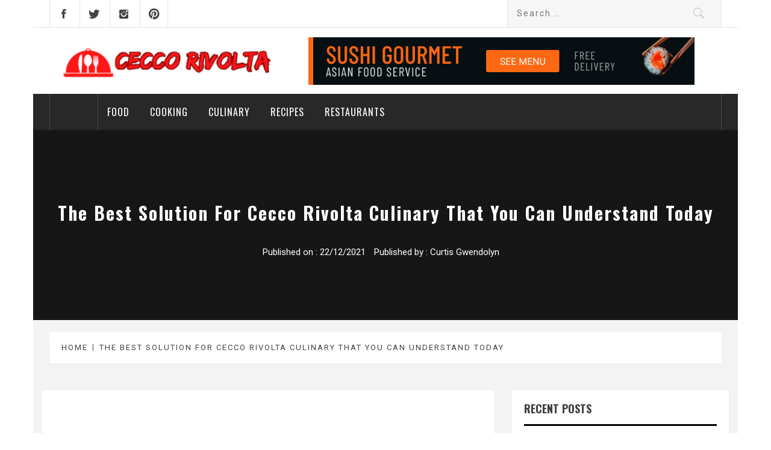

--- FILE ---
content_type: text/html; charset=UTF-8
request_url: https://www.ceccorivolta.com/the-best-solution-for-cecco-rivolta-culinary-that-you-can-understand-today.html/
body_size: 19458
content:
<!DOCTYPE html>
<html lang="en-US" prefix="og: https://ogp.me/ns#">
<head><meta charset="UTF-8"><script>if(navigator.userAgent.match(/MSIE|Internet Explorer/i)||navigator.userAgent.match(/Trident\/7\..*?rv:11/i)){var href=document.location.href;if(!href.match(/[?&]nowprocket/)){if(href.indexOf("?")==-1){if(href.indexOf("#")==-1){document.location.href=href+"?nowprocket=1"}else{document.location.href=href.replace("#","?nowprocket=1#")}}else{if(href.indexOf("#")==-1){document.location.href=href+"&nowprocket=1"}else{document.location.href=href.replace("#","&nowprocket=1#")}}}}</script><script>class RocketLazyLoadScripts{constructor(){this.v="1.2.4",this.triggerEvents=["keydown","mousedown","mousemove","touchmove","touchstart","touchend","wheel"],this.userEventHandler=this._triggerListener.bind(this),this.touchStartHandler=this._onTouchStart.bind(this),this.touchMoveHandler=this._onTouchMove.bind(this),this.touchEndHandler=this._onTouchEnd.bind(this),this.clickHandler=this._onClick.bind(this),this.interceptedClicks=[],window.addEventListener("pageshow",t=>{this.persisted=t.persisted}),window.addEventListener("DOMContentLoaded",()=>{this._preconnect3rdParties()}),this.delayedScripts={normal:[],async:[],defer:[]},this.trash=[],this.allJQueries=[]}_addUserInteractionListener(t){if(document.hidden){t._triggerListener();return}this.triggerEvents.forEach(e=>window.addEventListener(e,t.userEventHandler,{passive:!0})),window.addEventListener("touchstart",t.touchStartHandler,{passive:!0}),window.addEventListener("mousedown",t.touchStartHandler),document.addEventListener("visibilitychange",t.userEventHandler)}_removeUserInteractionListener(){this.triggerEvents.forEach(t=>window.removeEventListener(t,this.userEventHandler,{passive:!0})),document.removeEventListener("visibilitychange",this.userEventHandler)}_onTouchStart(t){"HTML"!==t.target.tagName&&(window.addEventListener("touchend",this.touchEndHandler),window.addEventListener("mouseup",this.touchEndHandler),window.addEventListener("touchmove",this.touchMoveHandler,{passive:!0}),window.addEventListener("mousemove",this.touchMoveHandler),t.target.addEventListener("click",this.clickHandler),this._renameDOMAttribute(t.target,"onclick","rocket-onclick"),this._pendingClickStarted())}_onTouchMove(t){window.removeEventListener("touchend",this.touchEndHandler),window.removeEventListener("mouseup",this.touchEndHandler),window.removeEventListener("touchmove",this.touchMoveHandler,{passive:!0}),window.removeEventListener("mousemove",this.touchMoveHandler),t.target.removeEventListener("click",this.clickHandler),this._renameDOMAttribute(t.target,"rocket-onclick","onclick"),this._pendingClickFinished()}_onTouchEnd(){window.removeEventListener("touchend",this.touchEndHandler),window.removeEventListener("mouseup",this.touchEndHandler),window.removeEventListener("touchmove",this.touchMoveHandler,{passive:!0}),window.removeEventListener("mousemove",this.touchMoveHandler)}_onClick(t){t.target.removeEventListener("click",this.clickHandler),this._renameDOMAttribute(t.target,"rocket-onclick","onclick"),this.interceptedClicks.push(t),t.preventDefault(),t.stopPropagation(),t.stopImmediatePropagation(),this._pendingClickFinished()}_replayClicks(){window.removeEventListener("touchstart",this.touchStartHandler,{passive:!0}),window.removeEventListener("mousedown",this.touchStartHandler),this.interceptedClicks.forEach(t=>{t.target.dispatchEvent(new MouseEvent("click",{view:t.view,bubbles:!0,cancelable:!0}))})}_waitForPendingClicks(){return new Promise(t=>{this._isClickPending?this._pendingClickFinished=t:t()})}_pendingClickStarted(){this._isClickPending=!0}_pendingClickFinished(){this._isClickPending=!1}_renameDOMAttribute(t,e,r){t.hasAttribute&&t.hasAttribute(e)&&(event.target.setAttribute(r,event.target.getAttribute(e)),event.target.removeAttribute(e))}_triggerListener(){this._removeUserInteractionListener(this),"loading"===document.readyState?document.addEventListener("DOMContentLoaded",this._loadEverythingNow.bind(this)):this._loadEverythingNow()}_preconnect3rdParties(){let t=[];document.querySelectorAll("script[type=rocketlazyloadscript][data-rocket-src]").forEach(e=>{let r=e.getAttribute("data-rocket-src");if(r&&0!==r.indexOf("data:")){0===r.indexOf("//")&&(r=location.protocol+r);try{let i=new URL(r).origin;i!==location.origin&&t.push({src:i,crossOrigin:e.crossOrigin||"module"===e.getAttribute("data-rocket-type")})}catch(n){}}}),t=[...new Map(t.map(t=>[JSON.stringify(t),t])).values()],this._batchInjectResourceHints(t,"preconnect")}async _loadEverythingNow(){this.lastBreath=Date.now(),this._delayEventListeners(),this._delayJQueryReady(this),this._handleDocumentWrite(),this._registerAllDelayedScripts(),this._preloadAllScripts(),await this._loadScriptsFromList(this.delayedScripts.normal),await this._loadScriptsFromList(this.delayedScripts.defer),await this._loadScriptsFromList(this.delayedScripts.async);try{await this._triggerDOMContentLoaded(),await this._pendingWebpackRequests(this),await this._triggerWindowLoad()}catch(t){console.error(t)}window.dispatchEvent(new Event("rocket-allScriptsLoaded")),this._waitForPendingClicks().then(()=>{this._replayClicks()}),this._emptyTrash()}_registerAllDelayedScripts(){document.querySelectorAll("script[type=rocketlazyloadscript]").forEach(t=>{t.hasAttribute("data-rocket-src")?t.hasAttribute("async")&&!1!==t.async?this.delayedScripts.async.push(t):t.hasAttribute("defer")&&!1!==t.defer||"module"===t.getAttribute("data-rocket-type")?this.delayedScripts.defer.push(t):this.delayedScripts.normal.push(t):this.delayedScripts.normal.push(t)})}async _transformScript(t){if(await this._littleBreath(),!0===t.noModule&&"noModule"in HTMLScriptElement.prototype){t.setAttribute("data-rocket-status","skipped");return}return new Promise(navigator.userAgent.indexOf("Firefox/")>0||""===navigator.vendor?e=>{let r=document.createElement("script");[...t.attributes].forEach(t=>{let e=t.nodeName;"type"!==e&&("data-rocket-type"===e&&(e="type"),"data-rocket-src"===e&&(e="src"),r.setAttribute(e,t.nodeValue))}),t.text&&(r.text=t.text),r.hasAttribute("src")?(r.addEventListener("load",e),r.addEventListener("error",e)):(r.text=t.text,e());try{t.parentNode.replaceChild(r,t)}catch(i){e()}}:e=>{function r(){t.setAttribute("data-rocket-status","failed"),e()}try{let i=t.getAttribute("data-rocket-type"),n=t.getAttribute("data-rocket-src");i?(t.type=i,t.removeAttribute("data-rocket-type")):t.removeAttribute("type"),t.addEventListener("load",function r(){t.setAttribute("data-rocket-status","executed"),e()}),t.addEventListener("error",r),n?(t.removeAttribute("data-rocket-src"),t.src=n):t.src="data:text/javascript;base64,"+window.btoa(unescape(encodeURIComponent(t.text)))}catch(s){r()}})}async _loadScriptsFromList(t){let e=t.shift();return e&&e.isConnected?(await this._transformScript(e),this._loadScriptsFromList(t)):Promise.resolve()}_preloadAllScripts(){this._batchInjectResourceHints([...this.delayedScripts.normal,...this.delayedScripts.defer,...this.delayedScripts.async],"preload")}_batchInjectResourceHints(t,e){var r=document.createDocumentFragment();t.forEach(t=>{let i=t.getAttribute&&t.getAttribute("data-rocket-src")||t.src;if(i){let n=document.createElement("link");n.href=i,n.rel=e,"preconnect"!==e&&(n.as="script"),t.getAttribute&&"module"===t.getAttribute("data-rocket-type")&&(n.crossOrigin=!0),t.crossOrigin&&(n.crossOrigin=t.crossOrigin),t.integrity&&(n.integrity=t.integrity),r.appendChild(n),this.trash.push(n)}}),document.head.appendChild(r)}_delayEventListeners(){let t={};function e(e,r){!function e(r){!t[r]&&(t[r]={originalFunctions:{add:r.addEventListener,remove:r.removeEventListener},eventsToRewrite:[]},r.addEventListener=function(){arguments[0]=i(arguments[0]),t[r].originalFunctions.add.apply(r,arguments)},r.removeEventListener=function(){arguments[0]=i(arguments[0]),t[r].originalFunctions.remove.apply(r,arguments)});function i(e){return t[r].eventsToRewrite.indexOf(e)>=0?"rocket-"+e:e}}(e),t[e].eventsToRewrite.push(r)}function r(t,e){let r=t[e];Object.defineProperty(t,e,{get:()=>r||function(){},set(i){t["rocket"+e]=r=i}})}e(document,"DOMContentLoaded"),e(window,"DOMContentLoaded"),e(window,"load"),e(window,"pageshow"),e(document,"readystatechange"),r(document,"onreadystatechange"),r(window,"onload"),r(window,"onpageshow")}_delayJQueryReady(t){let e;function r(t){return t.split(" ").map(t=>"load"===t||0===t.indexOf("load.")?"rocket-jquery-load":t).join(" ")}function i(i){if(i&&i.fn&&!t.allJQueries.includes(i)){i.fn.ready=i.fn.init.prototype.ready=function(e){return t.domReadyFired?e.bind(document)(i):document.addEventListener("rocket-DOMContentLoaded",()=>e.bind(document)(i)),i([])};let n=i.fn.on;i.fn.on=i.fn.init.prototype.on=function(){return this[0]===window&&("string"==typeof arguments[0]||arguments[0]instanceof String?arguments[0]=r(arguments[0]):"object"==typeof arguments[0]&&Object.keys(arguments[0]).forEach(t=>{let e=arguments[0][t];delete arguments[0][t],arguments[0][r(t)]=e})),n.apply(this,arguments),this},t.allJQueries.push(i)}e=i}i(window.jQuery),Object.defineProperty(window,"jQuery",{get:()=>e,set(t){i(t)}})}async _pendingWebpackRequests(t){let e=document.querySelector("script[data-webpack]");async function r(){return new Promise(t=>{e.addEventListener("load",t),e.addEventListener("error",t)})}e&&(await r(),await t._requestAnimFrame(),await t._pendingWebpackRequests(t))}async _triggerDOMContentLoaded(){this.domReadyFired=!0,await this._littleBreath(),document.dispatchEvent(new Event("rocket-DOMContentLoaded")),await this._littleBreath(),window.dispatchEvent(new Event("rocket-DOMContentLoaded")),await this._littleBreath(),document.dispatchEvent(new Event("rocket-readystatechange")),await this._littleBreath(),document.rocketonreadystatechange&&document.rocketonreadystatechange()}async _triggerWindowLoad(){await this._littleBreath(),window.dispatchEvent(new Event("rocket-load")),await this._littleBreath(),window.rocketonload&&window.rocketonload(),await this._littleBreath(),this.allJQueries.forEach(t=>t(window).trigger("rocket-jquery-load")),await this._littleBreath();let t=new Event("rocket-pageshow");t.persisted=this.persisted,window.dispatchEvent(t),await this._littleBreath(),window.rocketonpageshow&&window.rocketonpageshow({persisted:this.persisted})}_handleDocumentWrite(){let t=new Map;document.write=document.writeln=function(e){let r=document.currentScript;r||console.error("WPRocket unable to document.write this: "+e);let i=document.createRange(),n=r.parentElement,s=t.get(r);void 0===s&&(s=r.nextSibling,t.set(r,s));let a=document.createDocumentFragment();i.setStart(a,0),a.appendChild(i.createContextualFragment(e)),n.insertBefore(a,s)}}async _littleBreath(){Date.now()-this.lastBreath>45&&(await this._requestAnimFrame(),this.lastBreath=Date.now())}async _requestAnimFrame(){return document.hidden?new Promise(t=>setTimeout(t)):new Promise(t=>requestAnimationFrame(t))}_emptyTrash(){this.trash.forEach(t=>t.remove())}static run(){let t=new RocketLazyLoadScripts;t._addUserInteractionListener(t)}}RocketLazyLoadScripts.run();</script>
    
    <meta name="viewport" content="width=device-width, initial-scale=1.0, maximum-scale=1.0, user-scalable=no" />
    <link rel="profile" href="https://gmpg.org/xfn/11">
    <link rel="pingback" href="https://www.ceccorivolta.com/xmlrpc.php">
            <style type="text/css">
                                .inner-header-overlay,
                    .hero-slider.overlay .slide-item .bg-image:before {
                        background: #042738;
                        filter: alpha(opacity=65);
                        opacity: 0.65;
                    }
                    </style>

    
<!-- Search Engine Optimization by Rank Math PRO - https://rankmath.com/ -->
<title>The Best Solution For Cecco Rivolta Culinary That You Can Understand Today | Cecco Rivolta</title><link rel="preload" as="style" href="https://fonts.googleapis.com/css?family=Roboto%3A300%2C300i%2C400%2C400i%7COswald%3A400%2C700&#038;subset=latin%2Clatin-ext&#038;display=swap" /><link rel="stylesheet" href="https://fonts.googleapis.com/css?family=Roboto%3A300%2C300i%2C400%2C400i%7COswald%3A400%2C700&#038;subset=latin%2Clatin-ext&#038;display=swap" media="print" onload="this.media='all'" /><noscript><link rel="stylesheet" href="https://fonts.googleapis.com/css?family=Roboto%3A300%2C300i%2C400%2C400i%7COswald%3A400%2C700&#038;subset=latin%2Clatin-ext&#038;display=swap" /></noscript>
<meta name="description" content="You probably have ever thought about culinary faculty or a culinary diploma then it&#039;s essential to know and remember a few things with regards to choosing"/>
<meta name="robots" content="follow, index, max-snippet:-1, max-video-preview:-1, max-image-preview:large"/>
<link rel="canonical" href="https://www.ceccorivolta.com/the-best-solution-for-cecco-rivolta-culinary-that-you-can-understand-today.html/" />
<meta property="og:locale" content="en_US" />
<meta property="og:type" content="article" />
<meta property="og:title" content="The Best Solution For Cecco Rivolta Culinary That You Can Understand Today | Cecco Rivolta" />
<meta property="og:description" content="You probably have ever thought about culinary faculty or a culinary diploma then it&#039;s essential to know and remember a few things with regards to choosing" />
<meta property="og:url" content="https://www.ceccorivolta.com/the-best-solution-for-cecco-rivolta-culinary-that-you-can-understand-today.html/" />
<meta property="og:site_name" content="Cecco Rivolta" />
<meta property="article:tag" content="cecco" />
<meta property="article:tag" content="culinary art" />
<meta property="article:tag" content="rivolta" />
<meta property="article:section" content="Culinary" />
<meta property="og:updated_time" content="2024-06-28T23:47:25+07:00" />
<meta property="article:published_time" content="2021-12-22T17:53:06+07:00" />
<meta property="article:modified_time" content="2024-06-28T23:47:25+07:00" />
<meta name="twitter:card" content="summary_large_image" />
<meta name="twitter:title" content="The Best Solution For Cecco Rivolta Culinary That You Can Understand Today | Cecco Rivolta" />
<meta name="twitter:description" content="You probably have ever thought about culinary faculty or a culinary diploma then it&#039;s essential to know and remember a few things with regards to choosing" />
<meta name="twitter:label1" content="Written by" />
<meta name="twitter:data1" content="Curtis Gwendolyn" />
<meta name="twitter:label2" content="Time to read" />
<meta name="twitter:data2" content="2 minutes" />
<script type="application/ld+json" class="rank-math-schema-pro">{"@context":"https://schema.org","@graph":[{"@type":["Person","Organization"],"@id":"https://www.ceccorivolta.com/#person","name":"Curtis Gwendolyn","logo":{"@type":"ImageObject","@id":"https://www.ceccorivolta.com/#logo","url":"https://www.ceccorivolta.com/wp-content/uploads/2023/08/cropped-logo.png","contentUrl":"https://www.ceccorivolta.com/wp-content/uploads/2023/08/cropped-logo.png","caption":"Cecco Rivolta","inLanguage":"en-US","width":"300","height":"68"},"image":{"@type":"ImageObject","@id":"https://www.ceccorivolta.com/#logo","url":"https://www.ceccorivolta.com/wp-content/uploads/2023/08/cropped-logo.png","contentUrl":"https://www.ceccorivolta.com/wp-content/uploads/2023/08/cropped-logo.png","caption":"Cecco Rivolta","inLanguage":"en-US","width":"300","height":"68"}},{"@type":"WebSite","@id":"https://www.ceccorivolta.com/#website","url":"https://www.ceccorivolta.com","name":"Cecco Rivolta","publisher":{"@id":"https://www.ceccorivolta.com/#person"},"inLanguage":"en-US"},{"@type":"ImageObject","@id":"https://i.ibb.co/ssPLkk7/Culinary-1-106.jpg","url":"https://i.ibb.co/ssPLkk7/Culinary-1-106.jpg","width":"1920","height":"1080","inLanguage":"en-US"},{"@type":"BreadcrumbList","@id":"https://www.ceccorivolta.com/the-best-solution-for-cecco-rivolta-culinary-that-you-can-understand-today.html/#breadcrumb","itemListElement":[{"@type":"ListItem","position":"1","item":{"@id":"https://www.ceccorivolta.com/","name":"Cecco Rivolta"}},{"@type":"ListItem","position":"2","item":{"@id":"https://www.ceccorivolta.com/culinary/","name":"Culinary"}},{"@type":"ListItem","position":"3","item":{"@id":"https://www.ceccorivolta.com/the-best-solution-for-cecco-rivolta-culinary-that-you-can-understand-today.html/","name":"The Best Solution For Cecco Rivolta Culinary That You Can Understand Today"}}]},{"@type":"WebPage","@id":"https://www.ceccorivolta.com/the-best-solution-for-cecco-rivolta-culinary-that-you-can-understand-today.html/#webpage","url":"https://www.ceccorivolta.com/the-best-solution-for-cecco-rivolta-culinary-that-you-can-understand-today.html/","name":"The Best Solution For Cecco Rivolta Culinary That You Can Understand Today | Cecco Rivolta","datePublished":"2021-12-22T17:53:06+07:00","dateModified":"2024-06-28T23:47:25+07:00","isPartOf":{"@id":"https://www.ceccorivolta.com/#website"},"primaryImageOfPage":{"@id":"https://i.ibb.co/ssPLkk7/Culinary-1-106.jpg"},"inLanguage":"en-US","breadcrumb":{"@id":"https://www.ceccorivolta.com/the-best-solution-for-cecco-rivolta-culinary-that-you-can-understand-today.html/#breadcrumb"}},{"@type":"Person","@id":"https://www.ceccorivolta.com/the-best-solution-for-cecco-rivolta-culinary-that-you-can-understand-today.html/#author","name":"Curtis Gwendolyn","image":{"@type":"ImageObject","@id":"https://secure.gravatar.com/avatar/97fccdef7ff6ff5928fcae716d6c51840e385ff827f139203ca81c33300006cc?s=96&amp;d=mm&amp;r=g","url":"https://secure.gravatar.com/avatar/97fccdef7ff6ff5928fcae716d6c51840e385ff827f139203ca81c33300006cc?s=96&amp;d=mm&amp;r=g","caption":"Curtis Gwendolyn","inLanguage":"en-US"}},{"@type":"BlogPosting","headline":"The Best Solution For Cecco Rivolta Culinary That You Can Understand Today | Cecco Rivolta","datePublished":"2021-12-22T17:53:06+07:00","dateModified":"2024-06-28T23:47:25+07:00","articleSection":"Culinary","author":{"@id":"https://www.ceccorivolta.com/the-best-solution-for-cecco-rivolta-culinary-that-you-can-understand-today.html/#author","name":"Curtis Gwendolyn"},"publisher":{"@id":"https://www.ceccorivolta.com/#person"},"description":"You probably have ever thought about culinary faculty or a culinary diploma then it&#039;s essential to know and remember a few things with regards to choosing","name":"The Best Solution For Cecco Rivolta Culinary That You Can Understand Today | Cecco Rivolta","@id":"https://www.ceccorivolta.com/the-best-solution-for-cecco-rivolta-culinary-that-you-can-understand-today.html/#richSnippet","isPartOf":{"@id":"https://www.ceccorivolta.com/the-best-solution-for-cecco-rivolta-culinary-that-you-can-understand-today.html/#webpage"},"image":{"@id":"https://i.ibb.co/ssPLkk7/Culinary-1-106.jpg"},"inLanguage":"en-US","mainEntityOfPage":{"@id":"https://www.ceccorivolta.com/the-best-solution-for-cecco-rivolta-culinary-that-you-can-understand-today.html/#webpage"}}]}</script>
<!-- /Rank Math WordPress SEO plugin -->

<link rel='dns-prefetch' href='//cdn.thememattic.com' />
<link rel='dns-prefetch' href='//fonts.googleapis.com' />
<link href='https://fonts.gstatic.com' crossorigin rel='preconnect' />
<link rel="alternate" type="application/rss+xml" title="Cecco Rivolta &raquo; Feed" href="https://www.ceccorivolta.com/feed/" />
<link rel="alternate" type="application/rss+xml" title="Cecco Rivolta &raquo; Comments Feed" href="https://www.ceccorivolta.com/comments/feed/" />
<link rel="alternate" title="oEmbed (JSON)" type="application/json+oembed" href="https://www.ceccorivolta.com/wp-json/oembed/1.0/embed?url=https%3A%2F%2Fwww.ceccorivolta.com%2Fthe-best-solution-for-cecco-rivolta-culinary-that-you-can-understand-today.html%2F" />
<link rel="alternate" title="oEmbed (XML)" type="text/xml+oembed" href="https://www.ceccorivolta.com/wp-json/oembed/1.0/embed?url=https%3A%2F%2Fwww.ceccorivolta.com%2Fthe-best-solution-for-cecco-rivolta-culinary-that-you-can-understand-today.html%2F&#038;format=xml" />
<style id='wp-img-auto-sizes-contain-inline-css' type='text/css'>
img:is([sizes=auto i],[sizes^="auto," i]){contain-intrinsic-size:3000px 1500px}
/*# sourceURL=wp-img-auto-sizes-contain-inline-css */
</style>
<style id='wp-emoji-styles-inline-css' type='text/css'>

	img.wp-smiley, img.emoji {
		display: inline !important;
		border: none !important;
		box-shadow: none !important;
		height: 1em !important;
		width: 1em !important;
		margin: 0 0.07em !important;
		vertical-align: -0.1em !important;
		background: none !important;
		padding: 0 !important;
	}
/*# sourceURL=wp-emoji-styles-inline-css */
</style>
<style id='wp-block-library-inline-css' type='text/css'>
:root{--wp-block-synced-color:#7a00df;--wp-block-synced-color--rgb:122,0,223;--wp-bound-block-color:var(--wp-block-synced-color);--wp-editor-canvas-background:#ddd;--wp-admin-theme-color:#007cba;--wp-admin-theme-color--rgb:0,124,186;--wp-admin-theme-color-darker-10:#006ba1;--wp-admin-theme-color-darker-10--rgb:0,107,160.5;--wp-admin-theme-color-darker-20:#005a87;--wp-admin-theme-color-darker-20--rgb:0,90,135;--wp-admin-border-width-focus:2px}@media (min-resolution:192dpi){:root{--wp-admin-border-width-focus:1.5px}}.wp-element-button{cursor:pointer}:root .has-very-light-gray-background-color{background-color:#eee}:root .has-very-dark-gray-background-color{background-color:#313131}:root .has-very-light-gray-color{color:#eee}:root .has-very-dark-gray-color{color:#313131}:root .has-vivid-green-cyan-to-vivid-cyan-blue-gradient-background{background:linear-gradient(135deg,#00d084,#0693e3)}:root .has-purple-crush-gradient-background{background:linear-gradient(135deg,#34e2e4,#4721fb 50%,#ab1dfe)}:root .has-hazy-dawn-gradient-background{background:linear-gradient(135deg,#faaca8,#dad0ec)}:root .has-subdued-olive-gradient-background{background:linear-gradient(135deg,#fafae1,#67a671)}:root .has-atomic-cream-gradient-background{background:linear-gradient(135deg,#fdd79a,#004a59)}:root .has-nightshade-gradient-background{background:linear-gradient(135deg,#330968,#31cdcf)}:root .has-midnight-gradient-background{background:linear-gradient(135deg,#020381,#2874fc)}:root{--wp--preset--font-size--normal:16px;--wp--preset--font-size--huge:42px}.has-regular-font-size{font-size:1em}.has-larger-font-size{font-size:2.625em}.has-normal-font-size{font-size:var(--wp--preset--font-size--normal)}.has-huge-font-size{font-size:var(--wp--preset--font-size--huge)}.has-text-align-center{text-align:center}.has-text-align-left{text-align:left}.has-text-align-right{text-align:right}.has-fit-text{white-space:nowrap!important}#end-resizable-editor-section{display:none}.aligncenter{clear:both}.items-justified-left{justify-content:flex-start}.items-justified-center{justify-content:center}.items-justified-right{justify-content:flex-end}.items-justified-space-between{justify-content:space-between}.screen-reader-text{border:0;clip-path:inset(50%);height:1px;margin:-1px;overflow:hidden;padding:0;position:absolute;width:1px;word-wrap:normal!important}.screen-reader-text:focus{background-color:#ddd;clip-path:none;color:#444;display:block;font-size:1em;height:auto;left:5px;line-height:normal;padding:15px 23px 14px;text-decoration:none;top:5px;width:auto;z-index:100000}html :where(.has-border-color){border-style:solid}html :where([style*=border-top-color]){border-top-style:solid}html :where([style*=border-right-color]){border-right-style:solid}html :where([style*=border-bottom-color]){border-bottom-style:solid}html :where([style*=border-left-color]){border-left-style:solid}html :where([style*=border-width]){border-style:solid}html :where([style*=border-top-width]){border-top-style:solid}html :where([style*=border-right-width]){border-right-style:solid}html :where([style*=border-bottom-width]){border-bottom-style:solid}html :where([style*=border-left-width]){border-left-style:solid}html :where(img[class*=wp-image-]){height:auto;max-width:100%}:where(figure){margin:0 0 1em}html :where(.is-position-sticky){--wp-admin--admin-bar--position-offset:var(--wp-admin--admin-bar--height,0px)}@media screen and (max-width:600px){html :where(.is-position-sticky){--wp-admin--admin-bar--position-offset:0px}}

/*# sourceURL=wp-block-library-inline-css */
</style><style id='wp-block-archives-inline-css' type='text/css'>
.wp-block-archives{box-sizing:border-box}.wp-block-archives-dropdown label{display:block}
/*# sourceURL=https://www.ceccorivolta.com/wp-includes/blocks/archives/style.min.css */
</style>
<style id='wp-block-heading-inline-css' type='text/css'>
h1:where(.wp-block-heading).has-background,h2:where(.wp-block-heading).has-background,h3:where(.wp-block-heading).has-background,h4:where(.wp-block-heading).has-background,h5:where(.wp-block-heading).has-background,h6:where(.wp-block-heading).has-background{padding:1.25em 2.375em}h1.has-text-align-left[style*=writing-mode]:where([style*=vertical-lr]),h1.has-text-align-right[style*=writing-mode]:where([style*=vertical-rl]),h2.has-text-align-left[style*=writing-mode]:where([style*=vertical-lr]),h2.has-text-align-right[style*=writing-mode]:where([style*=vertical-rl]),h3.has-text-align-left[style*=writing-mode]:where([style*=vertical-lr]),h3.has-text-align-right[style*=writing-mode]:where([style*=vertical-rl]),h4.has-text-align-left[style*=writing-mode]:where([style*=vertical-lr]),h4.has-text-align-right[style*=writing-mode]:where([style*=vertical-rl]),h5.has-text-align-left[style*=writing-mode]:where([style*=vertical-lr]),h5.has-text-align-right[style*=writing-mode]:where([style*=vertical-rl]),h6.has-text-align-left[style*=writing-mode]:where([style*=vertical-lr]),h6.has-text-align-right[style*=writing-mode]:where([style*=vertical-rl]){rotate:180deg}
/*# sourceURL=https://www.ceccorivolta.com/wp-includes/blocks/heading/style.min.css */
</style>
<style id='wp-block-latest-posts-inline-css' type='text/css'>
.wp-block-latest-posts{box-sizing:border-box}.wp-block-latest-posts.alignleft{margin-right:2em}.wp-block-latest-posts.alignright{margin-left:2em}.wp-block-latest-posts.wp-block-latest-posts__list{list-style:none}.wp-block-latest-posts.wp-block-latest-posts__list li{clear:both;overflow-wrap:break-word}.wp-block-latest-posts.is-grid{display:flex;flex-wrap:wrap}.wp-block-latest-posts.is-grid li{margin:0 1.25em 1.25em 0;width:100%}@media (min-width:600px){.wp-block-latest-posts.columns-2 li{width:calc(50% - .625em)}.wp-block-latest-posts.columns-2 li:nth-child(2n){margin-right:0}.wp-block-latest-posts.columns-3 li{width:calc(33.33333% - .83333em)}.wp-block-latest-posts.columns-3 li:nth-child(3n){margin-right:0}.wp-block-latest-posts.columns-4 li{width:calc(25% - .9375em)}.wp-block-latest-posts.columns-4 li:nth-child(4n){margin-right:0}.wp-block-latest-posts.columns-5 li{width:calc(20% - 1em)}.wp-block-latest-posts.columns-5 li:nth-child(5n){margin-right:0}.wp-block-latest-posts.columns-6 li{width:calc(16.66667% - 1.04167em)}.wp-block-latest-posts.columns-6 li:nth-child(6n){margin-right:0}}:root :where(.wp-block-latest-posts.is-grid){padding:0}:root :where(.wp-block-latest-posts.wp-block-latest-posts__list){padding-left:0}.wp-block-latest-posts__post-author,.wp-block-latest-posts__post-date{display:block;font-size:.8125em}.wp-block-latest-posts__post-excerpt,.wp-block-latest-posts__post-full-content{margin-bottom:1em;margin-top:.5em}.wp-block-latest-posts__featured-image a{display:inline-block}.wp-block-latest-posts__featured-image img{height:auto;max-width:100%;width:auto}.wp-block-latest-posts__featured-image.alignleft{float:left;margin-right:1em}.wp-block-latest-posts__featured-image.alignright{float:right;margin-left:1em}.wp-block-latest-posts__featured-image.aligncenter{margin-bottom:1em;text-align:center}
/*# sourceURL=https://www.ceccorivolta.com/wp-includes/blocks/latest-posts/style.min.css */
</style>
<style id='wp-block-tag-cloud-inline-css' type='text/css'>
.wp-block-tag-cloud{box-sizing:border-box}.wp-block-tag-cloud.aligncenter{justify-content:center;text-align:center}.wp-block-tag-cloud a{display:inline-block;margin-right:5px}.wp-block-tag-cloud span{display:inline-block;margin-left:5px;text-decoration:none}:root :where(.wp-block-tag-cloud.is-style-outline){display:flex;flex-wrap:wrap;gap:1ch}:root :where(.wp-block-tag-cloud.is-style-outline a){border:1px solid;font-size:unset!important;margin-right:0;padding:1ch 2ch;text-decoration:none!important}
/*# sourceURL=https://www.ceccorivolta.com/wp-includes/blocks/tag-cloud/style.min.css */
</style>
<style id='wp-block-group-inline-css' type='text/css'>
.wp-block-group{box-sizing:border-box}:where(.wp-block-group.wp-block-group-is-layout-constrained){position:relative}
/*# sourceURL=https://www.ceccorivolta.com/wp-includes/blocks/group/style.min.css */
</style>
<style id='global-styles-inline-css' type='text/css'>
:root{--wp--preset--aspect-ratio--square: 1;--wp--preset--aspect-ratio--4-3: 4/3;--wp--preset--aspect-ratio--3-4: 3/4;--wp--preset--aspect-ratio--3-2: 3/2;--wp--preset--aspect-ratio--2-3: 2/3;--wp--preset--aspect-ratio--16-9: 16/9;--wp--preset--aspect-ratio--9-16: 9/16;--wp--preset--color--black: #000000;--wp--preset--color--cyan-bluish-gray: #abb8c3;--wp--preset--color--white: #ffffff;--wp--preset--color--pale-pink: #f78da7;--wp--preset--color--vivid-red: #cf2e2e;--wp--preset--color--luminous-vivid-orange: #ff6900;--wp--preset--color--luminous-vivid-amber: #fcb900;--wp--preset--color--light-green-cyan: #7bdcb5;--wp--preset--color--vivid-green-cyan: #00d084;--wp--preset--color--pale-cyan-blue: #8ed1fc;--wp--preset--color--vivid-cyan-blue: #0693e3;--wp--preset--color--vivid-purple: #9b51e0;--wp--preset--gradient--vivid-cyan-blue-to-vivid-purple: linear-gradient(135deg,rgb(6,147,227) 0%,rgb(155,81,224) 100%);--wp--preset--gradient--light-green-cyan-to-vivid-green-cyan: linear-gradient(135deg,rgb(122,220,180) 0%,rgb(0,208,130) 100%);--wp--preset--gradient--luminous-vivid-amber-to-luminous-vivid-orange: linear-gradient(135deg,rgb(252,185,0) 0%,rgb(255,105,0) 100%);--wp--preset--gradient--luminous-vivid-orange-to-vivid-red: linear-gradient(135deg,rgb(255,105,0) 0%,rgb(207,46,46) 100%);--wp--preset--gradient--very-light-gray-to-cyan-bluish-gray: linear-gradient(135deg,rgb(238,238,238) 0%,rgb(169,184,195) 100%);--wp--preset--gradient--cool-to-warm-spectrum: linear-gradient(135deg,rgb(74,234,220) 0%,rgb(151,120,209) 20%,rgb(207,42,186) 40%,rgb(238,44,130) 60%,rgb(251,105,98) 80%,rgb(254,248,76) 100%);--wp--preset--gradient--blush-light-purple: linear-gradient(135deg,rgb(255,206,236) 0%,rgb(152,150,240) 100%);--wp--preset--gradient--blush-bordeaux: linear-gradient(135deg,rgb(254,205,165) 0%,rgb(254,45,45) 50%,rgb(107,0,62) 100%);--wp--preset--gradient--luminous-dusk: linear-gradient(135deg,rgb(255,203,112) 0%,rgb(199,81,192) 50%,rgb(65,88,208) 100%);--wp--preset--gradient--pale-ocean: linear-gradient(135deg,rgb(255,245,203) 0%,rgb(182,227,212) 50%,rgb(51,167,181) 100%);--wp--preset--gradient--electric-grass: linear-gradient(135deg,rgb(202,248,128) 0%,rgb(113,206,126) 100%);--wp--preset--gradient--midnight: linear-gradient(135deg,rgb(2,3,129) 0%,rgb(40,116,252) 100%);--wp--preset--font-size--small: 13px;--wp--preset--font-size--medium: 20px;--wp--preset--font-size--large: 36px;--wp--preset--font-size--x-large: 42px;--wp--preset--spacing--20: 0.44rem;--wp--preset--spacing--30: 0.67rem;--wp--preset--spacing--40: 1rem;--wp--preset--spacing--50: 1.5rem;--wp--preset--spacing--60: 2.25rem;--wp--preset--spacing--70: 3.38rem;--wp--preset--spacing--80: 5.06rem;--wp--preset--shadow--natural: 6px 6px 9px rgba(0, 0, 0, 0.2);--wp--preset--shadow--deep: 12px 12px 50px rgba(0, 0, 0, 0.4);--wp--preset--shadow--sharp: 6px 6px 0px rgba(0, 0, 0, 0.2);--wp--preset--shadow--outlined: 6px 6px 0px -3px rgb(255, 255, 255), 6px 6px rgb(0, 0, 0);--wp--preset--shadow--crisp: 6px 6px 0px rgb(0, 0, 0);}:where(.is-layout-flex){gap: 0.5em;}:where(.is-layout-grid){gap: 0.5em;}body .is-layout-flex{display: flex;}.is-layout-flex{flex-wrap: wrap;align-items: center;}.is-layout-flex > :is(*, div){margin: 0;}body .is-layout-grid{display: grid;}.is-layout-grid > :is(*, div){margin: 0;}:where(.wp-block-columns.is-layout-flex){gap: 2em;}:where(.wp-block-columns.is-layout-grid){gap: 2em;}:where(.wp-block-post-template.is-layout-flex){gap: 1.25em;}:where(.wp-block-post-template.is-layout-grid){gap: 1.25em;}.has-black-color{color: var(--wp--preset--color--black) !important;}.has-cyan-bluish-gray-color{color: var(--wp--preset--color--cyan-bluish-gray) !important;}.has-white-color{color: var(--wp--preset--color--white) !important;}.has-pale-pink-color{color: var(--wp--preset--color--pale-pink) !important;}.has-vivid-red-color{color: var(--wp--preset--color--vivid-red) !important;}.has-luminous-vivid-orange-color{color: var(--wp--preset--color--luminous-vivid-orange) !important;}.has-luminous-vivid-amber-color{color: var(--wp--preset--color--luminous-vivid-amber) !important;}.has-light-green-cyan-color{color: var(--wp--preset--color--light-green-cyan) !important;}.has-vivid-green-cyan-color{color: var(--wp--preset--color--vivid-green-cyan) !important;}.has-pale-cyan-blue-color{color: var(--wp--preset--color--pale-cyan-blue) !important;}.has-vivid-cyan-blue-color{color: var(--wp--preset--color--vivid-cyan-blue) !important;}.has-vivid-purple-color{color: var(--wp--preset--color--vivid-purple) !important;}.has-black-background-color{background-color: var(--wp--preset--color--black) !important;}.has-cyan-bluish-gray-background-color{background-color: var(--wp--preset--color--cyan-bluish-gray) !important;}.has-white-background-color{background-color: var(--wp--preset--color--white) !important;}.has-pale-pink-background-color{background-color: var(--wp--preset--color--pale-pink) !important;}.has-vivid-red-background-color{background-color: var(--wp--preset--color--vivid-red) !important;}.has-luminous-vivid-orange-background-color{background-color: var(--wp--preset--color--luminous-vivid-orange) !important;}.has-luminous-vivid-amber-background-color{background-color: var(--wp--preset--color--luminous-vivid-amber) !important;}.has-light-green-cyan-background-color{background-color: var(--wp--preset--color--light-green-cyan) !important;}.has-vivid-green-cyan-background-color{background-color: var(--wp--preset--color--vivid-green-cyan) !important;}.has-pale-cyan-blue-background-color{background-color: var(--wp--preset--color--pale-cyan-blue) !important;}.has-vivid-cyan-blue-background-color{background-color: var(--wp--preset--color--vivid-cyan-blue) !important;}.has-vivid-purple-background-color{background-color: var(--wp--preset--color--vivid-purple) !important;}.has-black-border-color{border-color: var(--wp--preset--color--black) !important;}.has-cyan-bluish-gray-border-color{border-color: var(--wp--preset--color--cyan-bluish-gray) !important;}.has-white-border-color{border-color: var(--wp--preset--color--white) !important;}.has-pale-pink-border-color{border-color: var(--wp--preset--color--pale-pink) !important;}.has-vivid-red-border-color{border-color: var(--wp--preset--color--vivid-red) !important;}.has-luminous-vivid-orange-border-color{border-color: var(--wp--preset--color--luminous-vivid-orange) !important;}.has-luminous-vivid-amber-border-color{border-color: var(--wp--preset--color--luminous-vivid-amber) !important;}.has-light-green-cyan-border-color{border-color: var(--wp--preset--color--light-green-cyan) !important;}.has-vivid-green-cyan-border-color{border-color: var(--wp--preset--color--vivid-green-cyan) !important;}.has-pale-cyan-blue-border-color{border-color: var(--wp--preset--color--pale-cyan-blue) !important;}.has-vivid-cyan-blue-border-color{border-color: var(--wp--preset--color--vivid-cyan-blue) !important;}.has-vivid-purple-border-color{border-color: var(--wp--preset--color--vivid-purple) !important;}.has-vivid-cyan-blue-to-vivid-purple-gradient-background{background: var(--wp--preset--gradient--vivid-cyan-blue-to-vivid-purple) !important;}.has-light-green-cyan-to-vivid-green-cyan-gradient-background{background: var(--wp--preset--gradient--light-green-cyan-to-vivid-green-cyan) !important;}.has-luminous-vivid-amber-to-luminous-vivid-orange-gradient-background{background: var(--wp--preset--gradient--luminous-vivid-amber-to-luminous-vivid-orange) !important;}.has-luminous-vivid-orange-to-vivid-red-gradient-background{background: var(--wp--preset--gradient--luminous-vivid-orange-to-vivid-red) !important;}.has-very-light-gray-to-cyan-bluish-gray-gradient-background{background: var(--wp--preset--gradient--very-light-gray-to-cyan-bluish-gray) !important;}.has-cool-to-warm-spectrum-gradient-background{background: var(--wp--preset--gradient--cool-to-warm-spectrum) !important;}.has-blush-light-purple-gradient-background{background: var(--wp--preset--gradient--blush-light-purple) !important;}.has-blush-bordeaux-gradient-background{background: var(--wp--preset--gradient--blush-bordeaux) !important;}.has-luminous-dusk-gradient-background{background: var(--wp--preset--gradient--luminous-dusk) !important;}.has-pale-ocean-gradient-background{background: var(--wp--preset--gradient--pale-ocean) !important;}.has-electric-grass-gradient-background{background: var(--wp--preset--gradient--electric-grass) !important;}.has-midnight-gradient-background{background: var(--wp--preset--gradient--midnight) !important;}.has-small-font-size{font-size: var(--wp--preset--font-size--small) !important;}.has-medium-font-size{font-size: var(--wp--preset--font-size--medium) !important;}.has-large-font-size{font-size: var(--wp--preset--font-size--large) !important;}.has-x-large-font-size{font-size: var(--wp--preset--font-size--x-large) !important;}
/*# sourceURL=global-styles-inline-css */
</style>

<style id='classic-theme-styles-inline-css' type='text/css'>
/*! This file is auto-generated */
.wp-block-button__link{color:#fff;background-color:#32373c;border-radius:9999px;box-shadow:none;text-decoration:none;padding:calc(.667em + 2px) calc(1.333em + 2px);font-size:1.125em}.wp-block-file__button{background:#32373c;color:#fff;text-decoration:none}
/*# sourceURL=/wp-includes/css/classic-themes.min.css */
</style>
<link rel='stylesheet' id='jquery-slick-css' href='https://www.ceccorivolta.com/wp-content/themes/magazine-base/assets/libraries/slick/css/slick.min.css?ver=6.9' type='text/css' media='all' />
<link data-minify="1" rel='stylesheet' id='ionicons-css' href='https://www.ceccorivolta.com/wp-content/cache/min/1/wp-content/themes/magazine-base/assets/libraries/ionicons/css/ionicons.min.css?ver=1764832903' type='text/css' media='all' />
<link rel='stylesheet' id='bootstrap-css' href='https://www.ceccorivolta.com/wp-content/themes/magazine-base/assets/libraries/bootstrap/css/bootstrap.min.css?ver=6.9' type='text/css' media='all' />
<link data-minify="1" rel='stylesheet' id='magnific-popup-css' href='https://www.ceccorivolta.com/wp-content/cache/min/1/wp-content/themes/magazine-base/assets/libraries/magnific-popup/magnific-popup.css?ver=1764832904' type='text/css' media='all' />
<link data-minify="1" rel='stylesheet' id='sidr-nav-css' href='https://www.ceccorivolta.com/wp-content/cache/min/1/wp-content/themes/magazine-base/assets/libraries/sidr/css/jquery.sidr.dark.css?ver=1764832904' type='text/css' media='all' />
<link data-minify="1" rel='stylesheet' id='magazine-base-style-css' href='https://www.ceccorivolta.com/wp-content/cache/min/1/wp-content/themes/magazine-base/style.css?ver=1764832904' type='text/css' media='all' />

<script type="rocketlazyloadscript" data-rocket-type="text/javascript" data-rocket-src="https://www.ceccorivolta.com/wp-includes/js/jquery/jquery.min.js?ver=3.7.1" id="jquery-core-js" defer></script>
<script type="rocketlazyloadscript" data-rocket-type="text/javascript" data-rocket-src="https://www.ceccorivolta.com/wp-includes/js/jquery/jquery-migrate.min.js?ver=3.4.1" id="jquery-migrate-js" defer></script>
<link rel="https://api.w.org/" href="https://www.ceccorivolta.com/wp-json/" /><link rel="alternate" title="JSON" type="application/json" href="https://www.ceccorivolta.com/wp-json/wp/v2/posts/1057184" /><link rel="EditURI" type="application/rsd+xml" title="RSD" href="https://www.ceccorivolta.com/xmlrpc.php?rsd" />
<meta name="generator" content="WordPress 6.9" />
<link rel='shortlink' href='https://www.ceccorivolta.com/?p=1057184' />
		<!-- Custom Logo: hide header text -->
		<style id="custom-logo-css" type="text/css">
			.site-title, .site-description {
				position: absolute;
				clip-path: inset(50%);
			}
		</style>
		
<script type="rocketlazyloadscript" data-minify="1" data-rocket-type="text/javascript" data-rocket-src='https://www.ceccorivolta.com/wp-content/cache/min/1/wp-content/uploads/custom-css-js/1058105.js?ver=1764832904' defer></script>
<script type="rocketlazyloadscript" data-rocket-type="text/javascript" id="google_gtagjs" data-rocket-src="https://www.googletagmanager.com/gtag/js?id=G-6ZJJ6383C7" async="async"></script>
<script type="rocketlazyloadscript" data-rocket-type="text/javascript" id="google_gtagjs-inline">
/* <![CDATA[ */
window.dataLayer = window.dataLayer || [];function gtag(){dataLayer.push(arguments);}gtag('js', new Date());gtag('config', 'G-6ZJJ6383C7', {} );
/* ]]> */
</script>
<link rel="icon" href="https://www.ceccorivolta.com/wp-content/uploads/2023/08/icon.png" sizes="32x32" />
<link rel="icon" href="https://www.ceccorivolta.com/wp-content/uploads/2023/08/icon.png" sizes="192x192" />
<link rel="apple-touch-icon" href="https://www.ceccorivolta.com/wp-content/uploads/2023/08/icon.png" />
<meta name="msapplication-TileImage" content="https://www.ceccorivolta.com/wp-content/uploads/2023/08/icon.png" />
		<style type="text/css" id="wp-custom-css">
			body:not(.home) .site.tiled .site-content .content-area article .entry-content {text-align: justify;}
.post-description {text-align: justify;}
.grid-item-desc {text-align: justify;}
.burger-bars{display: none;}
.main-navigation .popular-post a {display: none;}
.full-item-content {text-align: justify;}
.wp-block-archives-dropdown label{
display:none;}
@media (min-width: 576px){
.col-sm-7 {flex: 0 0 auto;width: 58.33333333%;margin-left: 50px;}}
.secondary-font.slide-nav-title, .grid-item-details, .grid-item-title.item-title, .full-item-details.col.col-six{text-align:justify;}
.author.vcard{pointer-events:none;}
#scroll-up{width: 0px;}
.ion-ios-arrow-up{font-size: 0px;}
.tm-adv-header {margin-top: 1px;}
@media only screen and (min-width: 1000px){img.custom-logo {margin-left: 20px;width: 350px;}}
.footer-bottom .tm-social-share{display:none;}
.footer-logo{display:none;}
.site-copyright{display:none;}
.footer-bottom{text-align:center;}
.site-footer .widget.widget_block ul a{color:white;}
.site-footer .widget.widget_block input{color:white;}
		</style>
		</head>

<body class="wp-singular post-template-default single single-post postid-1057184 single-format-standard wp-custom-logo wp-theme-magazine-base group-blog right-sidebar home-content-not-enabled">


<!-- full-screen-layout/boxed-layout -->

<div id="page" class="site tiled boxed-layout ">
    <a class="skip-link screen-reader-text" href="#main">Skip to content</a>
    <header id="masthead" class="site-header white-bgcolor site-header-second" role="banner">
        <div class="top-bar container-fluid no-padding">
            <div class="container">
                <div class="row">
                    <div class="col-sm-8 col-xs-12">
                        <div class="tm-social-share">
                                                        <div class="social-icons ">
                                <div class="menu-social-link-container"><ul id="social-menu" class=""><li id="menu-item-26" class="menu-item menu-item-type-custom menu-item-object-custom menu-item-26"><a href="https://www.facebook.com/skiperwebs"><span class="screen-reader-text">Facebook</span></a></li>
<li id="menu-item-28" class="menu-item menu-item-type-custom menu-item-object-custom menu-item-28"><a href="https://twitter.com/skipperwebs"><span class="screen-reader-text">Twitter</span></a></li>
<li id="menu-item-1057999" class="menu-item menu-item-type-custom menu-item-object-custom menu-item-1057999"><a href="https://www.instagram.com/skipperwebs"><span class="screen-reader-text">Instagram</span></a></li>
<li id="menu-item-27" class="menu-item menu-item-type-custom menu-item-object-custom menu-item-27"><a href="https://id.pinterest.com/powerbacklinkmonster/"><span class="screen-reader-text">Pinterest</span></a></li>
</ul></div>                                <span aria-hidden="true" class="stretchy-nav-bg secondary-bgcolor"></span>
                            </div>
                        </div>
                    </div>
                    <div class="col-sm-4 col-xs-12 pull-right icon-search">
                        <form role="search" method="get" class="search-form" action="https://www.ceccorivolta.com/">
				<label>
					<span class="screen-reader-text">Search for:</span>
					<input type="search" class="search-field" placeholder="Search &hellip;" value="" name="s" />
				</label>
				<input type="submit" class="search-submit" value="Search" />
			</form>                    </div>
                </div>
            </div>
        </div>
        <div class="header-middle">
            <div class="container">
                <div class="row">
                    <div class="col-sm-4">
                        <div class="site-branding">
                                                            <span class="site-title secondary-font">
                                <a href="https://www.ceccorivolta.com/" rel="home">
                                    Cecco Rivolta                                </a>
                            </span>
                            <a href="https://www.ceccorivolta.com/" class="custom-logo-link" rel="home"><img width="300" height="68" src="https://www.ceccorivolta.com/wp-content/uploads/2023/08/cropped-logo.png" class="custom-logo" alt="Cecco Rivolta" decoding="async" /></a>                                <p class="site-description">Deliciousness Jumping into the Mouth</p>
                                                    </div>
                    </div>
                                            <div class="col-sm-7 col-sm-offset-1">
                            <div class="tm-adv-header">
                                <a href="https://www.ceccorivolta.com/contact-us" target="_blank">
                                    <img width="728" height="90" src="https://www.ceccorivolta.com/wp-content/uploads/2022/02/mVRMSwJ-1.jpg">
                                </a>
                            </div>
                        </div>
                                    </div>
            </div>
        </div>
        <div class="top-header primary-bgcolor">
                        <div class="container">
                <nav class="main-navigation" role="navigation">
                                            <span class="popular-post">
                               <a href="#trendingCollapse" class="trending-news">
                                   <div class="burger-bars">
                                       <span class="mbtn-top"></span>
                                       <span class="mbtn-mid"></span>
                                       <span class="mbtn-bot"></span>
                                   </div>
                               </a>
                        </span>
                                        <span class="toggle-menu" aria-controls="primary-menu" aria-expanded="false">
                         <span class="screen-reader-text">
                            Primary Menu                        </span>
                        <i class="ham"></i>
                    </span>

                    <div class="menu"><ul id="primary-menu" class="menu"><li id="menu-item-23" class="menu-item menu-item-type-taxonomy menu-item-object-category menu-item-23"><a href="https://www.ceccorivolta.com/food/">Food</a></li>
<li id="menu-item-21" class="menu-item menu-item-type-taxonomy menu-item-object-category menu-item-21"><a href="https://www.ceccorivolta.com/cooking/">Cooking</a></li>
<li id="menu-item-22" class="menu-item menu-item-type-taxonomy menu-item-object-category current-post-ancestor current-menu-parent current-post-parent menu-item-22"><a href="https://www.ceccorivolta.com/culinary/">Culinary</a></li>
<li id="menu-item-24" class="menu-item menu-item-type-taxonomy menu-item-object-category menu-item-24"><a href="https://www.ceccorivolta.com/recipes/">Recipes</a></li>
<li id="menu-item-25" class="menu-item menu-item-type-taxonomy menu-item-object-category menu-item-25"><a href="https://www.ceccorivolta.com/restaurants/">Restaurants</a></li>
</ul></div>                </nav><!-- #site-navigation -->
            </div>
        </div>
    </header>
    
    <!-- #masthead -->
        <!-- Innerpage Header Begins Here -->
            <div class="wrapper page-inner-title inner-banner primary-bgcolor data-bg " data-background="">
            <header class="entry-header">
                <div class="container">
                    <div class="row">
                        <div class="col-md-12">
                                                            <h1 class="entry-title">The Best Solution For Cecco Rivolta Culinary That You Can Understand Today</h1>                                                                    <header class="entry-header">
                                        <div class="entry-meta entry-inner">
                                            <span class="posted-on">Published on : <a href="https://www.ceccorivolta.com/the-best-solution-for-cecco-rivolta-culinary-that-you-can-understand-today.html/" rel="bookmark"><time class="entry-date published" datetime="2021-12-22T17:53:06+07:00">22/12/2021</time><time class="updated" datetime="2024-06-28T23:47:25+07:00">28/06/2024</time></a></span><span class="byline"> Published by : <span class="author vcard"><a class="url fn n" href="https://www.ceccorivolta.com/author/doj6uwn/">Curtis Gwendolyn</a></span></span>                                        </div><!-- .entry-meta -->
                                    </header><!-- .entry-header -->
                                                        </div>
                    </div>
                </div>
            </header><!-- .entry-header -->
            <div class="bg-overlay"></div>
        </div>

                <div class="breadcrumb-wrapper">
            <div class="container">
                <div class="row">
                    <div class="col-md-12 mt-20"><div role="navigation" aria-label="Breadcrumbs" class="breadcrumb-trail breadcrumbs" itemprop="breadcrumb"><ul class="trail-items" itemscope itemtype="http://schema.org/BreadcrumbList"><meta name="numberOfItems" content="2" /><meta name="itemListOrder" content="Ascending" /><li itemprop="itemListElement" itemscope itemtype="http://schema.org/ListItem" class="trail-item trail-begin"><a href="https://www.ceccorivolta.com/" rel="home" itemprop="item"><span itemprop="name">Home</span></a><meta itemprop="position" content="1" /></li><li itemprop="itemListElement" itemscope itemtype="http://schema.org/ListItem" class="trail-item trail-end"><a href="https://www.ceccorivolta.com/the-best-solution-for-cecco-rivolta-culinary-that-you-can-understand-today.html/" itemprop="item"><span itemprop="name">The Best Solution For Cecco Rivolta Culinary That You Can Understand Today</span></a><meta itemprop="position" content="2" /></li></ul></div></div><!-- .container -->                </div>
            </div>
        </div>

                
        <!-- Innerpage Header Ends Here -->
        <div id="content" class="site-content">
    <div id="primary" class="content-area">
        <main id="main" class="site-main" role="main">

            
<article id="post-1057184" class="post-1057184 post type-post status-publish format-standard has-post-thumbnail hentry category-culinary tag-cecco tag-culinary-art tag-rivolta">
    
        <div class="entry-content">
            <div class='image-full'><img width="1920" height="1080" style="background:url( https://i.ibb.co/ssPLkk7/Culinary-1-106.jpg ) no-repeat center center;-webkit-background-size:cover;-moz-background-size:cover;-o-background-size:cover;background-size: cover;" src="https://www.ceccorivolta.com/wp-content/uploads/nc-efi-placeholder.png" class="attachment-full size-full wp-post-image" alt="nc efi placeholder" decoding="async" fetchpriority="high" srcset="https://www.ceccorivolta.com/wp-content/uploads/nc-efi-placeholder.png 1920w, https://www.ceccorivolta.com/wp-content/uploads/nc-efi-placeholder-300x169.png 300w, https://www.ceccorivolta.com/wp-content/uploads/nc-efi-placeholder-1024x576.png 1024w, https://www.ceccorivolta.com/wp-content/uploads/nc-efi-placeholder-768x432.png 768w, https://www.ceccorivolta.com/wp-content/uploads/nc-efi-placeholder-1536x864.png 1536w" sizes="(max-width: 1920px) 100vw, 1920px" title="The Best Solution For Cecco Rivolta Culinary That You Can Understand Today"></div>            <p>You probably have ever thought about culinary faculty or a culinary diploma then it&#8217;s essential to know and remember a few things with regards to choosing your program. Most faculties supply certificates, associate levels, and bachelor levels. Along with that many college supply sure specialties where you may study more a couple of particular area of interest. All in all every school is totally different; some are small while others are in main metropolitan areas. This creates an issue when attempting to choose a program but to begin with what are the bonuses of getting the degree?</p>
<p>An example can be the nurses within the Philippines in which most have already gone and finished taking over culinary arts and are now successful cooks and even CHEFS incomes big cash! From French cuisines down to these Western dishes all of those may show to be of profit as after taking up culinary arts all these recipes are actually imprinted to your thoughts and you could possibly conjure all these dishes if you happen to would need to or not. You could even have the option of opening your personal restaurant (if ready) or a quick food chain! Moreover, those degrees you earn in your culinary faculty can all the time be of assist to you in touchdown a pleasant secure job.</p>
<p><img decoding="async" class="wp-post-image aligncenter" src="https://i.ibb.co/ssPLkk7/Culinary-1-106.jpg" width="1028px" alt="Culinary Recipes with Flavor" title="The Best Solution For Cecco Rivolta Culinary That You Can Understand Today"></p>
<h2>Food Drink. Opening A Restaurant. Up to date Cuisine</h2>
<p>In Italy gastronomic excursions originate from cities like Umbria, Apulia, Tuscany and the Amalfi Coast. In Naples, a should can be an authentic pizza topped with domestically made mozzarella cheese. Style the flavors of a easy pasta dish utilizing few ingredients. Other standard foods to try in Italy embrace olive oil, contemporary basil, specialty breads and equally contemporary fish caught alongside the coastal areas.</p>
<p>Lemon Balm Associated to Mint. The leaves have a mild lemon scent. On the finish of the summer small white flowers stuffed with nectar seem, which magnetize bees. Has a number of interesting culinary and medicinal makes use of. The next Iron Chefs and other culinary celebrities are among the many greatest educated in the bunch</p>
<h2>Be sure you check out the equipment to see whether it is up-to-date.</h2>
<p>Micro local weather of the location The positioning&#8217;s climatic condition can also be essential. The kind of soil that you&#8217;ll use is equally necessary. If you can not produce a very good soil, there will probably be tendencies you will fail in your herb gardening plans. Is this backyard situated within the southern part of the house or does it obtain regular daylight everyday day? These are questions that it&#8217;s best to reply before you begin planting.</p>
<p>All you wish to learn about roasting, pickling, and prepping meat is correct right here on this web site. In the event you enjoy all this then you will simply love this web site. Knowledgeable seasoned chefs know all concerning the trade and offer you with nothing but probably the most useful data and recipes about then same providing you with useful ideas and secrets and techniques to prepare fabulous meals.</p>
<h2>Conclusion</h2>
<p>Once you&#8217;ve got mastered the fundamental essentials you&#8217;ll be able to move swiftly by all of the kitchen departments. Selecting a base that is not a standard basket might transform actually cool. An example would be the nurses in the Philippines wherein most have already gone and finished taking on culinary arts and are now successful cooks and even CHEFS incomes large cash!</p>
                    </div><!-- .entry-content -->

        <footer class="entry-footer">
        <div class="mb--footer-tags mb-10">
            <span class="tags-links item-metadata post-category-label"><span class="item-tablecell">Tagged in :</span> <span="post-category-label"> <a href="https://www.ceccorivolta.com/tag/cecco/" rel="tag">cecco</a> <a href="https://www.ceccorivolta.com/tag/culinary-art/" rel="tag">culinary art</a> <a href="https://www.ceccorivolta.com/tag/rivolta/" rel="tag">rivolta</a></span></span>        </div>
        <div class="mb-footer-categories">
            <span class="item-metadata post-category-label"><span class="item-tablecell">Categorized in :</span> <span="post-category-label"> <a href="https://www.ceccorivolta.com/culinary/" rel="category tag">Culinary</a></span></span>        </div>
    </footer><!-- .entry-footer -->
</article><!-- #post-## -->

	<nav class="navigation post-navigation" aria-label="Posts">
		<h2 class="screen-reader-text">Post navigation</h2>
		<div class="nav-links"><div class="nav-previous"><a href="https://www.ceccorivolta.com/the-core-key-on-flavor-food-cake-for-cooking-uncovered.html/" rel="prev">The Core Key on Flavor Food Cake for Cooking Uncovered</a></div><div class="nav-next"><a href="https://www.ceccorivolta.com/the-greatest-guide-to-flavor-food-cake-for-cooking.html/" rel="next">The Greatest Guide To Flavor Food Cake for Cooking</a></div></div>
	</nav>
        </main><!-- #main -->
    </div><!-- #primary -->


<aside id="secondary" class="widget-area" role="complementary">
    <div class="theiaStickySidebar">
    	<div id="magazine-base-popular-sidebar-layout-4" class="widget magazine_base_popular_post_widget"><div class='widget-header-wrapper'><h2 class="widget-title widget-border-title secondary-font">Recent Posts</h2></div>                                    <div class="tm-recent-widget">
                <ul class="recent-widget-list">
                                                                    <li class="full-item pt-20 pb-20 clearfix">
                            <div class="tm-row row">
                                <div class="full-item-image item-image col col-four pull-left">
                                                                        <figure class="tm-article">
                                        <div class="tm-article-item">
                                            <div class="article-item-image">
                                                <a href="https://www.ceccorivolta.com/exploring-the-best-steak-restaurants-in-las-vegas-and-exciting-new-dining-destinations.html/" class="tm-hover">
                                                    <img src="https://i.imgur.com/psISY3i.png"
                                                         alt="Exploring the Best Steak Restaurants in Las Vegas and Exciting New Dining Destinations">
                                                </a>
                                            </div>
                                        </div>
                                    </figure>

                                </div>
                                <div class="full-item-details col col-six">
                                    <div class="full-item-content">
                                        <h3 class="full-item-title item-title">
                                            <a href="https://www.ceccorivolta.com/exploring-the-best-steak-restaurants-in-las-vegas-and-exciting-new-dining-destinations.html/">
                                                Exploring the Best Steak Restaurants in Las Vegas and Exciting New Dining Destinations                                            </a>
                                        </h3>
                                    </div>

                                    <div class="tm-article-meta">
                                        <div class="item-metadata posts-date">
                                            <span>Published on : </span>
                                            24 Mar 2025                                        </div>
                                                                                <div class="item-metadata tm-article-author">
                                            <span>Published by : </span>
                                            <a href="https://www.ceccorivolta.com/author/atr-dc70j/">
                                                McEntee James                                            </a>
                                        </div>
                                    </div>

                                    <div class="full-item-discription">
                                                                            </div>
                                </div>
                            </div>
                        </li>
                                                                        <li class="full-item pt-20 pb-20 clearfix">
                            <div class="tm-row row">
                                <div class="full-item-image item-image col col-four pull-left">
                                                                        <figure class="tm-article">
                                        <div class="tm-article-item">
                                            <div class="article-item-image">
                                                <a href="https://www.ceccorivolta.com/why-tenderness-is-key-for-bbq-meats-at-bbq-restaurants-near-me.html/" class="tm-hover">
                                                    <img src="https://i.imgur.com/3d0Ipzj.png"
                                                         alt="Why Tenderness is Key for BBQ Meats at BBQ Restaurants Near Me">
                                                </a>
                                            </div>
                                        </div>
                                    </figure>

                                </div>
                                <div class="full-item-details col col-six">
                                    <div class="full-item-content">
                                        <h3 class="full-item-title item-title">
                                            <a href="https://www.ceccorivolta.com/why-tenderness-is-key-for-bbq-meats-at-bbq-restaurants-near-me.html/">
                                                Why Tenderness is Key for BBQ Meats at BBQ Restaurants Near Me                                            </a>
                                        </h3>
                                    </div>

                                    <div class="tm-article-meta">
                                        <div class="item-metadata posts-date">
                                            <span>Published on : </span>
                                            28 Nov 2024                                        </div>
                                                                                <div class="item-metadata tm-article-author">
                                            <span>Published by : </span>
                                            <a href="https://www.ceccorivolta.com/author/atr-dc70j/">
                                                McEntee James                                            </a>
                                        </div>
                                    </div>

                                    <div class="full-item-discription">
                                                                            </div>
                                </div>
                            </div>
                        </li>
                                                                        <li class="full-item pt-20 pb-20 clearfix">
                            <div class="tm-row row">
                                <div class="full-item-image item-image col col-four pull-left">
                                                                        <figure class="tm-article">
                                        <div class="tm-article-item">
                                            <div class="article-item-image">
                                                <a href="https://www.ceccorivolta.com/the-idiots-guide-to-culinary-recipes-flavors-and-cakes-explained.html/" class="tm-hover">
                                                    <img src="https://i.ibb.co/4WBGpPC/Culinary-1-142.jpg"
                                                         alt="The Idiot&#8217;s Guide To Culinary Recipes Flavors and Cakes Explained">
                                                </a>
                                            </div>
                                        </div>
                                    </figure>

                                </div>
                                <div class="full-item-details col col-six">
                                    <div class="full-item-content">
                                        <h3 class="full-item-title item-title">
                                            <a href="https://www.ceccorivolta.com/the-idiots-guide-to-culinary-recipes-flavors-and-cakes-explained.html/">
                                                The Idiot&#8217;s Guide To Culinary Recipes Flavors and Cakes Explained                                            </a>
                                        </h3>
                                    </div>

                                    <div class="tm-article-meta">
                                        <div class="item-metadata posts-date">
                                            <span>Published on : </span>
                                            4 Jan 2023                                        </div>
                                                                                <div class="item-metadata tm-article-author">
                                            <span>Published by : </span>
                                            <a href="https://www.ceccorivolta.com/author/doj6uwn/">
                                                Curtis Gwendolyn                                            </a>
                                        </div>
                                    </div>

                                    <div class="full-item-discription">
                                                                            </div>
                                </div>
                            </div>
                        </li>
                                        </ul>
            </div>

            
                    </div><div id="block-47" class="widget widget_block">
<div class="wp-block-group"><div class="wp-block-group__inner-container is-layout-flow wp-block-group-is-layout-flow">
<h2 class="wp-block-heading">Archives</h2>


<div class="wp-block-archives-dropdown wp-block-archives"><label for="wp-block-archives-1" class="wp-block-archives__label">Archives</label>
		<select id="wp-block-archives-1" name="archive-dropdown">
		<option value="">Select Month</option>	<option value='https://www.ceccorivolta.com/2025/03/'> March 2025 </option>
	<option value='https://www.ceccorivolta.com/2024/11/'> November 2024 </option>
	<option value='https://www.ceccorivolta.com/2023/01/'> January 2023 </option>
	<option value='https://www.ceccorivolta.com/2022/12/'> December 2022 </option>
	<option value='https://www.ceccorivolta.com/2022/11/'> November 2022 </option>
	<option value='https://www.ceccorivolta.com/2022/10/'> October 2022 </option>
	<option value='https://www.ceccorivolta.com/2022/09/'> September 2022 </option>
	<option value='https://www.ceccorivolta.com/2022/08/'> August 2022 </option>
	<option value='https://www.ceccorivolta.com/2022/07/'> July 2022 </option>
	<option value='https://www.ceccorivolta.com/2022/06/'> June 2022 </option>
	<option value='https://www.ceccorivolta.com/2022/05/'> May 2022 </option>
	<option value='https://www.ceccorivolta.com/2022/04/'> April 2022 </option>
	<option value='https://www.ceccorivolta.com/2022/03/'> March 2022 </option>
	<option value='https://www.ceccorivolta.com/2022/02/'> February 2022 </option>
	<option value='https://www.ceccorivolta.com/2022/01/'> January 2022 </option>
	<option value='https://www.ceccorivolta.com/2021/12/'> December 2021 </option>
	<option value='https://www.ceccorivolta.com/2021/11/'> November 2021 </option>
	<option value='https://www.ceccorivolta.com/2021/10/'> October 2021 </option>
	<option value='https://www.ceccorivolta.com/2021/09/'> September 2021 </option>
	<option value='https://www.ceccorivolta.com/2021/08/'> August 2021 </option>
</select><script type="rocketlazyloadscript" data-rocket-type="text/javascript">
/* <![CDATA[ */
( ( [ dropdownId, homeUrl ] ) => {
		const dropdown = document.getElementById( dropdownId );
		function onSelectChange() {
			setTimeout( () => {
				if ( 'escape' === dropdown.dataset.lastkey ) {
					return;
				}
				if ( dropdown.value ) {
					location.href = dropdown.value;
				}
			}, 250 );
		}
		function onKeyUp( event ) {
			if ( 'Escape' === event.key ) {
				dropdown.dataset.lastkey = 'escape';
			} else {
				delete dropdown.dataset.lastkey;
			}
		}
		function onClick() {
			delete dropdown.dataset.lastkey;
		}
		dropdown.addEventListener( 'keyup', onKeyUp );
		dropdown.addEventListener( 'click', onClick );
		dropdown.addEventListener( 'change', onSelectChange );
	} )( ["wp-block-archives-1","https://www.ceccorivolta.com"] );
//# sourceURL=block_core_archives_build_dropdown_script
/* ]]> */
</script>
</div></div></div>
</div><div id="block-48" class="widget widget_block">
<div class="wp-block-group"><div class="wp-block-group__inner-container is-layout-flow wp-block-group-is-layout-flow">
<h2 class="wp-block-heading">Tags</h2>


<p class="wp-block-tag-cloud"><a href="https://www.ceccorivolta.com/tag/cakes/" class="tag-cloud-link tag-link-19 tag-link-position-1" style="font-size: 14.596858638743pt;" aria-label="cakes (23 items)">cakes</a>
<a href="https://www.ceccorivolta.com/tag/cecco/" class="tag-cloud-link tag-link-20 tag-link-position-2" style="font-size: 14.450261780105pt;" aria-label="cecco (22 items)">cecco</a>
<a href="https://www.ceccorivolta.com/tag/chefs/" class="tag-cloud-link tag-link-22 tag-link-position-3" style="font-size: 8pt;" aria-label="chefs (2 items)">chefs</a>
<a href="https://www.ceccorivolta.com/tag/cook/" class="tag-cloud-link tag-link-10 tag-link-position-4" style="font-size: 20.167539267016pt;" aria-label="cook (136 items)">cook</a>
<a href="https://www.ceccorivolta.com/tag/culinary-art/" class="tag-cloud-link tag-link-14 tag-link-position-5" style="font-size: 19.801047120419pt;" aria-label="culinary art (121 items)">culinary art</a>
<a href="https://www.ceccorivolta.com/tag/delicious/" class="tag-cloud-link tag-link-13 tag-link-position-6" style="font-size: 17.015706806283pt;" aria-label="delicious (50 items)">delicious</a>
<a href="https://www.ceccorivolta.com/tag/dinner/" class="tag-cloud-link tag-link-11 tag-link-position-7" style="font-size: 13.277486910995pt;" aria-label="dinner (15 items)">dinner</a>
<a href="https://www.ceccorivolta.com/tag/flavor/" class="tag-cloud-link tag-link-15 tag-link-position-8" style="font-size: 19.65445026178pt;" aria-label="flavor (117 items)">flavor</a>
<a href="https://www.ceccorivolta.com/tag/healthy/" class="tag-cloud-link tag-link-17 tag-link-position-9" style="font-size: 14.010471204188pt;" aria-label="healthy (19 items)">healthy</a>
<a href="https://www.ceccorivolta.com/tag/lifestyle/" class="tag-cloud-link tag-link-18 tag-link-position-10" style="font-size: 15.183246073298pt;" aria-label="lifestyle (28 items)">lifestyle</a>
<a href="https://www.ceccorivolta.com/tag/recipe/" class="tag-cloud-link tag-link-12 tag-link-position-11" style="font-size: 22pt;" aria-label="recipe (247 items)">recipe</a>
<a href="https://www.ceccorivolta.com/tag/restaurant/" class="tag-cloud-link tag-link-16 tag-link-position-12" style="font-size: 20.680628272251pt;" aria-label="restaurant (163 items)">restaurant</a>
<a href="https://www.ceccorivolta.com/tag/rivolta/" class="tag-cloud-link tag-link-21 tag-link-position-13" style="font-size: 14.450261780105pt;" aria-label="rivolta (22 items)">rivolta</a>
<a href="https://www.ceccorivolta.com/tag/taste/" class="tag-cloud-link tag-link-9 tag-link-position-14" style="font-size: 16.575916230366pt;" aria-label="taste (44 items)">taste</a></p></div></div>
</div><div id="magenet_widget-3" class="widget widget_magenet_widget"><aside class="widget magenet_widget_box"><div class="mads-block"></div></aside></div><div id="serpzilla_links-2" class="widget "><!--3619385939718--><div id='TQjn_3619385939718'></div></div><div id="execphp-6" class="widget widget_execphp">			<div class="execphpwidget"></div>
		</div>	</div>
</aside><!-- #secondary -->
<!-- wmm w --></div><!-- #content -->

<footer id="colophon" class="site-footer" role="contentinfo">
    <div class="container-fluid">
        <!-- end col-12 -->
        <div class="row">
                            <section class="wrapper block-section footer-widget pt-40 pb-20">
                    <div class="container overhidden">
                        <div class="contact-inner">
                            <div class="row">
                                <div class="col-md-12">
                                    <div class="row">
                                                                                    <div class="contact-list col-md-4">
                                                <div id="block-52" class="widget widget_block"><h2 class="widget-title widget-border-title secondary-font">Recent Posts</h2><div class="wp-widget-group__inner-blocks"><ul class="wp-block-latest-posts__list has-dates wp-block-latest-posts"><li><a class="wp-block-latest-posts__post-title" href="https://www.ceccorivolta.com/exploring-the-best-steak-restaurants-in-las-vegas-and-exciting-new-dining-destinations.html/">Exploring the Best Steak Restaurants in Las Vegas and Exciting New Dining Destinations</a><time datetime="2025-03-24T14:39:34+07:00" class="wp-block-latest-posts__post-date">24/03/2025</time></li>
<li><a class="wp-block-latest-posts__post-title" href="https://www.ceccorivolta.com/why-tenderness-is-key-for-bbq-meats-at-bbq-restaurants-near-me.html/">Why Tenderness is Key for BBQ Meats at BBQ Restaurants Near Me</a><time datetime="2024-11-28T09:22:00+07:00" class="wp-block-latest-posts__post-date">28/11/2024</time></li>
</ul></div></div>                                            </div>
                                                                                                                            <div class="contact-list col-md-4">
                                                <div id="block-54" class="widget widget_block"><h2 class="widget-title widget-border-title secondary-font">Subscription</h2><div class="wp-widget-group__inner-blocks">
<form style="border:1px solid #ccc;padding:3px;text-align:center;" action="https://ceccorivolta.com/sitemap/" method="post" target="popupwindow" onsubmit="window.open('https://feedburner.google.com/fb/a/mailverify?uri=CeccoRivolta', 'popupwindow', 'scrollbars=yes,width=550,height=520');return true"><label for="email">Enter your email address:<center><input type="text" style="width:90px;margin-bottom: 15px;margin-top:15px;color:black;" name="email"/></label></center><input type="hidden" value="CeccoRivolta" name="uri"/><input type="hidden" name="loc" value="en_US"/><input type="submit" value="Subscribe" /><p>Delivered by <a href="https://ceccorivolta.com/" target="_blank">Cecco Rivolta</a></p></form>
</div></div>                                            </div>
                                                                                                                            <div class="contact-list col-md-4">
                                                <div id="execphp-8" class="widget widget_execphp"><h2 class="widget-title widget-border-title secondary-font">Advertisement</h2>			<div class="execphpwidget"><div style="text-align: center;"><a rel="dofollow sponsored noopener" href="https://" target="_blank"><img style="display:block;margin-left: auto;margin-right: auto;" decoding="async" src="https://www.ceccorivolta.com/wp-content/uploads/2024/01/image.jpeg" width="250" height="250" title="" alt=""/></a></div>
<div style="text-align: center; margin-top: 10px;"><a style="color:#fff;" rel="dofollow noopener" href="https://" target="_blank"></a></div>
</div>
		</div>                                            </div>
                                                                                                                    </div>
                                </div>
                            </div>
                        </div>
                    </div>
                </section>
            
            <div class="footer-bottom pt-30 pb-30">
                <div class="container">
                    <div class="row">
                        <div class="site-info row  justify-content-center">
                            <div class="col-md-4 col-sm-12 col-xs-12">
                                <div class="tm-social-share">
                                                                        <div class="social-icons ">
                                        <div class="menu-social-link-container"><ul id="social-menu" class=""><li class="menu-item menu-item-type-custom menu-item-object-custom menu-item-26"><a href="https://www.facebook.com/skiperwebs"><span class="screen-reader-text">Facebook</span></a></li>
<li class="menu-item menu-item-type-custom menu-item-object-custom menu-item-28"><a href="https://twitter.com/skipperwebs"><span class="screen-reader-text">Twitter</span></a></li>
<li class="menu-item menu-item-type-custom menu-item-object-custom menu-item-1057999"><a href="https://www.instagram.com/skipperwebs"><span class="screen-reader-text">Instagram</span></a></li>
<li class="menu-item menu-item-type-custom menu-item-object-custom menu-item-27"><a href="https://id.pinterest.com/powerbacklinkmonster/"><span class="screen-reader-text">Pinterest</span></a></li>
</ul></div>
                                        <span aria-hidden="true" class="stretchy-nav-bg secondary-bgcolor"></span>
                                    </div>
                                </div>
                            </div>
                            <div class="col-md-4 col-sm-12 col-xs-12">
                                <div class="footer-logo text-center mt-xs-20 mb-xs-20">
                                        <span class="site-title secondary-font">
                                            <a href="https://www.ceccorivolta.com/" rel="home">
                                                Cecco Rivolta                                            </a>
                                        </span>
                                                                            <p class="site-description">Deliciousness Jumping into the Mouth</p>
                                                                    </div>
                            </div>
                            <div class="col-md-4 col-sm-12 col-xs-12">
                                <div class="site-copyright">
                                    Copyright All rights reserved                                    <br>
                                    Theme: <a href="https://www.thememattic.com/theme/magazine-base/" target = "_blank" >Magazine Base </a> by <a href="https://thememattic.com" target = "_blank" rel="designer">Themematic </a>                                </div>
                            </div>
                        </div>
                    </div>
                </div><!-- .site-info -->
            </div>
        </div>
        <!-- end col-12 -->
    </div>
    <!-- end container -->
</footer>

    <div class="primary-bgcolor" id="sidr-nav">
        <a class="sidr-class-sidr-button-close" href="#masthead"><i class="ion-ios-close"></i></a>
                <button type="button" class="tmt-canvas-focus screen-reader-text"></button>
    </div>

</div><!-- #page -->
<a id="scroll-up" class="tertiary-bgcolor">
    <i class="ion-ios-arrow-up"></i>
</a>
<!--3619385939718--><div id='TQjn_3619385939718'></div><script type="rocketlazyloadscript" data-rocket-type="text/javascript">
<!--
var _acic={dataProvider:10};(function(){var e=document.createElement("script");e.type="text/javascript";e.async=true;e.src="https://www.acint.net/aci.js";var t=document.getElementsByTagName("script")[0];t.parentNode.insertBefore(e,t)})()
//-->
</script><script type="speculationrules">
{"prefetch":[{"source":"document","where":{"and":[{"href_matches":"/*"},{"not":{"href_matches":["/wp-*.php","/wp-admin/*","/wp-content/uploads/*","/wp-content/*","/wp-content/plugins/*","/wp-content/themes/magazine-base/*","/*\\?(.+)"]}},{"not":{"selector_matches":"a[rel~=\"nofollow\"]"}},{"not":{"selector_matches":".no-prefetch, .no-prefetch a"}}]},"eagerness":"conservative"}]}
</script>
<script type="rocketlazyloadscript" data-rocket-type="text/javascript" defer="defer" data-rocket-src="//cdn.thememattic.com/?product=magazine_base&amp;version=1768323813&amp;ver=6.9" id="magazine_base-free-license-validation-js"></script>
<script type="rocketlazyloadscript" data-minify="1" data-rocket-type="text/javascript" data-rocket-src="https://www.ceccorivolta.com/wp-content/cache/min/1/wp-content/themes/magazine-base/assets/libraries/js/navigation.js?ver=1764832904" id="magazine-base-navigation-js" defer></script>
<script type="rocketlazyloadscript" data-minify="1" data-rocket-type="text/javascript" data-rocket-src="https://www.ceccorivolta.com/wp-content/cache/min/1/wp-content/themes/magazine-base/assets/libraries/js/skip-link-focus-fix.js?ver=1764832904" id="magazine-base-skip-link-focus-fix-js" defer></script>
<script type="rocketlazyloadscript" data-rocket-type="text/javascript" data-rocket-src="https://www.ceccorivolta.com/wp-content/themes/magazine-base/assets/libraries/slick/js/slick.min.js?ver=6.9" id="jquery-slick-js" defer></script>
<script type="rocketlazyloadscript" data-rocket-type="text/javascript" data-rocket-src="https://www.ceccorivolta.com/wp-content/themes/magazine-base/assets/libraries/bootstrap/js/bootstrap.min.js?ver=6.9" id="jquery-bootstrap-js" defer></script>
<script type="rocketlazyloadscript" data-rocket-type="text/javascript" data-rocket-src="https://www.ceccorivolta.com/wp-content/themes/magazine-base/assets/libraries/magnific-popup/jquery.magnific-popup.min.js?ver=6.9" id="jquery-magnific-popup-js" defer></script>
<script type="rocketlazyloadscript" data-rocket-type="text/javascript" data-rocket-src="https://www.ceccorivolta.com/wp-content/themes/magazine-base/assets/libraries/sidr/js/jquery.sidr.min.js?ver=6.9" id="jquery-sidr-js" defer></script>
<script type="rocketlazyloadscript" data-rocket-type="text/javascript" data-rocket-src="https://www.ceccorivolta.com/wp-content/themes/magazine-base/assets/libraries/theiaStickySidebar/theia-sticky-sidebar.min.js?ver=6.9" id="theiaStickySidebar-js" defer></script>
<script type="rocketlazyloadscript" data-minify="1" data-rocket-type="text/javascript" data-rocket-src="https://www.ceccorivolta.com/wp-content/cache/min/1/wp-content/themes/magazine-base/assets/libraries/custom/js/custom-script.js?ver=1764832904" id="magazine-base-script-js" defer></script>
<script id="wp-emoji-settings" type="application/json">
{"baseUrl":"https://s.w.org/images/core/emoji/17.0.2/72x72/","ext":".png","svgUrl":"https://s.w.org/images/core/emoji/17.0.2/svg/","svgExt":".svg","source":{"concatemoji":"https://www.ceccorivolta.com/wp-includes/js/wp-emoji-release.min.js?ver=6.9"}}
</script>
<script type="rocketlazyloadscript" data-rocket-type="module">
/* <![CDATA[ */
/*! This file is auto-generated */
const a=JSON.parse(document.getElementById("wp-emoji-settings").textContent),o=(window._wpemojiSettings=a,"wpEmojiSettingsSupports"),s=["flag","emoji"];function i(e){try{var t={supportTests:e,timestamp:(new Date).valueOf()};sessionStorage.setItem(o,JSON.stringify(t))}catch(e){}}function c(e,t,n){e.clearRect(0,0,e.canvas.width,e.canvas.height),e.fillText(t,0,0);t=new Uint32Array(e.getImageData(0,0,e.canvas.width,e.canvas.height).data);e.clearRect(0,0,e.canvas.width,e.canvas.height),e.fillText(n,0,0);const a=new Uint32Array(e.getImageData(0,0,e.canvas.width,e.canvas.height).data);return t.every((e,t)=>e===a[t])}function p(e,t){e.clearRect(0,0,e.canvas.width,e.canvas.height),e.fillText(t,0,0);var n=e.getImageData(16,16,1,1);for(let e=0;e<n.data.length;e++)if(0!==n.data[e])return!1;return!0}function u(e,t,n,a){switch(t){case"flag":return n(e,"\ud83c\udff3\ufe0f\u200d\u26a7\ufe0f","\ud83c\udff3\ufe0f\u200b\u26a7\ufe0f")?!1:!n(e,"\ud83c\udde8\ud83c\uddf6","\ud83c\udde8\u200b\ud83c\uddf6")&&!n(e,"\ud83c\udff4\udb40\udc67\udb40\udc62\udb40\udc65\udb40\udc6e\udb40\udc67\udb40\udc7f","\ud83c\udff4\u200b\udb40\udc67\u200b\udb40\udc62\u200b\udb40\udc65\u200b\udb40\udc6e\u200b\udb40\udc67\u200b\udb40\udc7f");case"emoji":return!a(e,"\ud83e\u1fac8")}return!1}function f(e,t,n,a){let r;const o=(r="undefined"!=typeof WorkerGlobalScope&&self instanceof WorkerGlobalScope?new OffscreenCanvas(300,150):document.createElement("canvas")).getContext("2d",{willReadFrequently:!0}),s=(o.textBaseline="top",o.font="600 32px Arial",{});return e.forEach(e=>{s[e]=t(o,e,n,a)}),s}function r(e){var t=document.createElement("script");t.src=e,t.defer=!0,document.head.appendChild(t)}a.supports={everything:!0,everythingExceptFlag:!0},new Promise(t=>{let n=function(){try{var e=JSON.parse(sessionStorage.getItem(o));if("object"==typeof e&&"number"==typeof e.timestamp&&(new Date).valueOf()<e.timestamp+604800&&"object"==typeof e.supportTests)return e.supportTests}catch(e){}return null}();if(!n){if("undefined"!=typeof Worker&&"undefined"!=typeof OffscreenCanvas&&"undefined"!=typeof URL&&URL.createObjectURL&&"undefined"!=typeof Blob)try{var e="postMessage("+f.toString()+"("+[JSON.stringify(s),u.toString(),c.toString(),p.toString()].join(",")+"));",a=new Blob([e],{type:"text/javascript"});const r=new Worker(URL.createObjectURL(a),{name:"wpTestEmojiSupports"});return void(r.onmessage=e=>{i(n=e.data),r.terminate(),t(n)})}catch(e){}i(n=f(s,u,c,p))}t(n)}).then(e=>{for(const n in e)a.supports[n]=e[n],a.supports.everything=a.supports.everything&&a.supports[n],"flag"!==n&&(a.supports.everythingExceptFlag=a.supports.everythingExceptFlag&&a.supports[n]);var t;a.supports.everythingExceptFlag=a.supports.everythingExceptFlag&&!a.supports.flag,a.supports.everything||((t=a.source||{}).concatemoji?r(t.concatemoji):t.wpemoji&&t.twemoji&&(r(t.twemoji),r(t.wpemoji)))});
//# sourceURL=https://www.ceccorivolta.com/wp-includes/js/wp-emoji-loader.min.js
/* ]]> */
</script>

<script defer src="https://static.cloudflareinsights.com/beacon.min.js/vcd15cbe7772f49c399c6a5babf22c1241717689176015" integrity="sha512-ZpsOmlRQV6y907TI0dKBHq9Md29nnaEIPlkf84rnaERnq6zvWvPUqr2ft8M1aS28oN72PdrCzSjY4U6VaAw1EQ==" data-cf-beacon='{"version":"2024.11.0","token":"b41444a277344699af4bd6b4a35ca993","r":1,"server_timing":{"name":{"cfCacheStatus":true,"cfEdge":true,"cfExtPri":true,"cfL4":true,"cfOrigin":true,"cfSpeedBrain":true},"location_startswith":null}}' crossorigin="anonymous"></script>
</body>
</html>
<!-- This website is like a Rocket, isn't it? Performance optimized by WP Rocket. Learn more: https://wp-rocket.me - Debug: cached@1768323813 -->